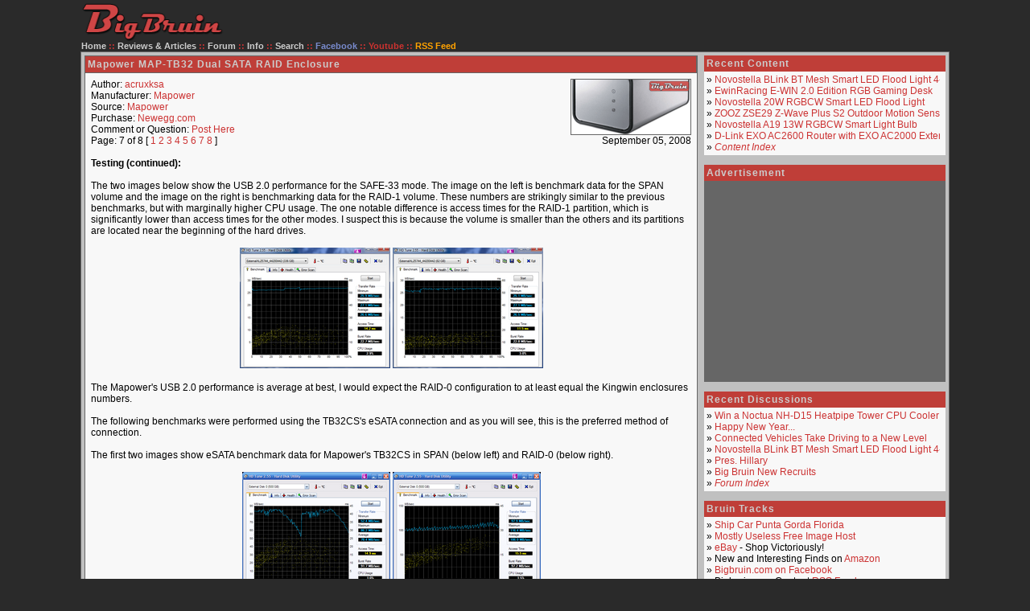

--- FILE ---
content_type: text/html; charset=UTF-8
request_url: https://bigbruin.com/2008/mapowertb32_7
body_size: 4858
content:
<!DOCTYPE HTML PUBLIC "-//W3C//DTD HTML 4.01 Transitional//EN">
<html>
<head>

<meta http-equiv="Content-Type" content="text/html; charset=iso-8859-1">
<meta name="viewport" content="width=1080, initial-scale=1">
<script src="../../bb.js" type="text/javascript"></script>

<meta http-equiv="Content-Type" content="text/html; charset=iso-8859-1">
<base href="https://bigbruin.com">
<link rel="stylesheet" type="text/css" href="../../css/base.css">
<link rel="stylesheet" type="text/css" href="../../css/mobile.css" media="handheld">

<meta name="Description" content="Mapower MAP-TB32 Dual SATA RAID Enclosure featured at Bigbruin.com, a premiere outlet for news, reviews, articles, and interviews focused on the latest and greatest in personal computing, consumer electronics, and related tech fields.">

<title>Mapower MAP-TB32 Dual SATA RAID Enclosure - Page 7 of 8 - Big Bruin</title>


</head>

<body>

<!-- Header -->

<div class="bigb">

<table class="bigb1">

<tr>

<td class="bigb2">

<span class="mainmenu"><b>

<a HREF="../../"><img src="../../images/bigbruin-text-logo.png" height="48" width="178" alt="Bigbruin.com" title="Bigbruin.com - Tech News and Reviews" border="0"></a><br>

<a HREF="../../" class="mainmenu">Home</a> :: 

<a href="../../content.php" id="bbcontent" rel="subcontent" class="mainmenu"><b>Reviews & Articles</b></a> :: 

</b></span>

<DIV id="subcontent" style="position:absolute; visibility: hidden; padding: 4px;">

<table width="160" cellpadding="3" cellspacing="1" border="0" class="forumline">
  <tr>
	<td class="row4" align="left" width="100%">

<span class="gen2">

&#187; <a href="../../cat_27">Articles</a><br>

&#187; <a href="../../cat_22">Audio</a><br>

&#187; <a href="../../cat_30">Cases</a><br>

&#187; <a href="../../cat_32">Cooling</a><br>

&#187; <a href="../../cat_26">Electronics</a><br>

&#187; <a href="../../cat_42">Home Automation</a><br>

&#187; <a href="../../cat_33">Input Devices</a><br>

&#187; <a href="../../cat_25">Memory</a><br>

&#187; <a href="../../cat_29">Miscellaneous</a><br>

&#187; <a href="../../cat_31">Modifications</a><br>

&#187; <a href="../../cat_28">Motherboards</a><br>

&#187; <a href="../../cat_41">Networking</a><br>

&#187; <a href="../../cat_34">Power</a><br>

&#187; <a href="../../cat_24">Storage</a><br>

&#187; <a href="../../cat_38">Systems</a><br>

&#187; <a href="../../cat_23">Video</a><br><br>

&#187; <a href="../../content.php"><i>Content Index</i></a>

</span>

	</td>
  </tr>
</table>

</DIV>

<script type="text/javascript">
dropdowncontent.init("bbcontent", "left-bottom", 100, "click")
</script>

<span class="mainmenu"><b>

<A HREF="../../forum/" class="mainmenu">Forum</A> :: 

<A HREF="../../info.php" class="mainmenu">Info</A> :: 

<a href="../../searchresults.php" id="bbsearch" rel="search" class="mainmenu">Search</a> :: 

<a rel="nofollow" href="../../facebook" class="mainmenu" title="Follow Bigbruin.com on Facebook"><font color="#788ACC">Facebook</font></a> :: 

<a href="../../youtube/" class="mainmenu" title="Follow Bigbruin.com on YouTube"><font color="#cc333">Youtube</font></a> :: 

<a href="https://feeds.feedburner.com/bigbruin/content" class="mainmenu" title="Follow Bigbruin.com on our RSS feed"><font color="#ffa200">RSS Feed</font></a>

</b></span>

<DIV id="search" style="position:absolute; visibility: hidden; padding: 4px;">

<table width="317" cellpadding="3" cellspacing="1" border="0" class="forumline">
  <tr>
	<td class="row4" align="center" width="100%">
<br>
	<script type="text/javascript">
  (function() {
    var cx = 'partner-pub-0918875147095763:4611702976';
    var gcse = document.createElement('script');
    gcse.type = 'text/javascript';
    gcse.async = true;
    gcse.src = 'https://cse.google.com/cse.js?cx=' + cx;
    var s = document.getElementsByTagName('script')[0];
    s.parentNode.insertBefore(gcse, s);
  })();
</script>
<gcse:searchbox-only resultsUrl="https://bigbruin.com/searchresults.php"></gcse:searchbox-only>
<br>
	</td>
  </tr>
</table>

</DIV>

<script type="text/javascript">
dropdowncontent.init("bbsearch", "left-bottom", 100, "click")
</script>

</td>
</tr>

<tr>
<td>
<!-- Header -->

<table border="0"  cellpadding="4" cellspacing="0" width="100%" class="bigb4">

<tr>

<td valign="top" width="100%">

<!-- Review body -->

<table width="100%" border="0" cellpadding="3" cellspacing="1" class="forumline">
  <tr>

	<td align="left" class="catHead" height="28" width="95%"><span class="cattitle">Mapower MAP-TB32 Dual SATA RAID Enclosure</span>
	</td>

  </tr>
  <tr>
    <td colspan="2" width="100%" class="row4">

<table width="100%" cellpadding="3" cellspacing="1" border="0">
  <tr>
    <td align="left" width="100%">

<table width="100%" cellpadding="0" cellspacing="0" border="0">
  <tr>
    <td align="left" valign="top" width="100%">
<span class="gen2">
Author: <a href="../forum/profile.php?mode=viewprofile&u=74">acruxksa</a><br />Manufacturer: <a href="http://www.mapower.com/ "target=_blank"">Mapower</a><br />Source: <a href="http://www.mapower.com/ "target=_blank"">Mapower</a><br />Purchase: <a href="http://link.bigbruin.com/9c29ed "target=_blank"">Newegg.com</a><br />Comment or Question: <a href="../forum/viewtopic.php?t=19990">Post Here</a><br />Page: 7 of 8 [ <a href="./2008/mapowertb32_1">1</a> <a href="./2008/mapowertb32_2">2</a> <a href="./2008/mapowertb32_3">3</a> <a href="./2008/mapowertb32_4">4</a> <a href="./2008/mapowertb32_5">5</a> <a href="./2008/mapowertb32_6">6</a> <a href="./2008/mapowertb32_7">7</a> <a href="./2008/mapowertb32_8">8</a> ]<br /></span>
</td>
<td align="right" valign="top">
<img src="2008/mapowertb32/logo.gif" alt="Mapower MAP-TB32 Dual SATA RAID Enclosure"><br />
<table width="150" border="0" cellpadding="0" cellspacing="0"><tr><td align="right">
<span class="gen2">
September 05, 2008</span>
</td></tr></table>

</td>
</tr>
</table>

<span class="gen2">

<br />

<b>Testing (continued):</b><br><br>

The two images below show the USB 2.0 performance for the SAFE-33 mode.  The image on the left is benchmark data for the SPAN volume and the image on the right is benchmarking data for the RAID-1 volume.  These numbers are strikingly similar to the previous benchmarks, but with marginally higher CPU usage.  The one notable difference is access times for the RAID-1 partition, which is significantly lower than access times for the other modes.  I suspect this is because the volume is smaller than the others and its partitions are located near the beginning of the hard drives.<br><br>

<center><a href="2008/image.php?item=mapowertb32&file=mapower-tb32-usb2-safe33-jbod-hdd.png"><img src="./2008/mapowertb32/small/mapower-tb32-usb2-safe33-jbod-hdd.png" border="0" alt="Click Image For Larger View"></a> <a href="2008/image.php?item=mapowertb32&file=mapower-tb32-usb2-safe33-mirrored-hdd.png"><img src="./2008/mapowertb32/small/mapower-tb32-usb2-safe33-mirrored-hdd.png" border="0" alt="Click Image For Larger View"></a></center><br>

The Mapower's USB 2.0 performance is average at best, I would expect the RAID-0 configuration to at least equal the Kingwin enclosures numbers.<br><br>

The following benchmarks were performed using the TB32CS's eSATA connection and as you will see, this is the preferred method of connection.<br><br>

The first two images show eSATA benchmark data for Mapower's TB32CS in SPAN (below left) and RAID-0 (below right).<br><br>

<center><a href="2008/image.php?item=mapowertb32&file=mapower-tb32-esata-jbod.png"><img src="./2008/mapowertb32/small/mapower-tb32-esata-jbod.png" border="0" alt="Click Image For Larger View"></a> <a href="2008/image.php?item=mapowertb32&file=mapower-tb32-esata-raid-0.png"><img src="./2008/mapowertb32/small/mapower-tb32-esata-raid-0.png" border="0" alt="Click Image For Larger View"></a></center><br>

The next two images show eSATA benchmark data for Mapower's TB32CS in RAID-1 (below left) and the Kingwin-EL-35EU-SBL (below right).<br><br>

<center><a href="2008/image.php?item=mapowertb32&file=mapower-tb32-esata-raid-1.png"><img src="./2008/mapowertb32/small/mapower-tb32-esata-raid-1.png" border="0" alt="Click Image For Larger View"></a> <a href="2008/image.php?item=mapowertb32&file=kingwin-el-35eu-sbl-esata.png"><img src="./2008/mapowertb32/small/kingwin-el-35eu-sbl-esata.png" border="0" alt="Click Image For Larger View"></a></center><br>

Note the large performance boost the RAID-0 configuration is able to achieve. Data throughput is higher across the board, but again this boost is achieved at the cost of higher CPU usage.  Although, I should point out that it is only a marginal increase in usage.  Performance data for the SPAN disks and the RAID-1 disks appear to be similar, but a look at the graphs shows that they achieved their results in different ways.  eSATA performance is good, particularly in the RAID-0 configuration.  All modes compare favorably with the Kingwin enclosure and the average transfer rate for the RAID-0 configuration is 25MB/sec higher.  <br><br>

The two images below show eSATA performance for the SAFE-33 configuration.  The image on the left is benchmark data for the SPAN partition and the image on the right depicts the RAID-1 benchmark data.  Again, these numbers are similar to the SPAN and RAID-1 benchmarks, but access times are lower and CPU usage is higher.  The smaller partition sizes are most likely responsible for the lower access times and the higher CPU usage can be attributed to the combination of two different multi-disk modes that the enclosures controller is being required to manage.  The only other item of note here is that the smaller RAID-1 drive in the SAFE-33 configuration doesn't suffer the transfer rate decline we see in the larger RAID-1 only hard drive. <br><br>

<center><a href="2008/image.php?item=mapowertb32&file=mapower-tb32-esata-safe33-jbod-hdd.png"><img src="./2008/mapowertb32/small/mapower-tb32-esata-safe33-jbod-hdd.png" border="0" alt="Click Image For Larger View"></a> <a href="2008/image.php?item=mapowertb32&file=mapower-tb32-esata-safe33-raid-1-hdd.png"><img src="./2008/mapowertb32/small/mapower-tb32-esata-safe33-raid-1-hdd.png" border="0" alt="Click Image For Larger View"></a></center><br>

The <a href="http://www.mapower.com/" target="_blank">Mapower</a> TB32CS performed slightly below the Kingwin enclosure in all but the RAID-0 configuration, but the differences are small and would be undetectable in general use.  The RAID-0 mode significantly outperformed the Kingwin enclosure, which was expected. <br><br>

<div align="center"><b>
<a href="./2008/mapowertb32_6">&#171; Back</a> :: <a href="./2008/mapowertb32_1">1</a> :: <a href="./2008/mapowertb32_2">2</a> :: <a href="./2008/mapowertb32_3">3</a> :: <a href="./2008/mapowertb32_4">4</a> :: <a href="./2008/mapowertb32_5">5</a> :: <a href="./2008/mapowertb32_6">6</a> :: <a href="./2008/mapowertb32_7">7</a> :: <a href="./2008/mapowertb32_8">8</a> :: <a href="./2008/mapowertb32_8">Next &#187;</a></b></div>

<center>
<script async src="//pagead2.googlesyndication.com/pagead/js/adsbygoogle.js"></script>
<!-- 468x60 Content Pages -->
<ins class="adsbygoogle"
     style="display:inline-block;width:468px;height:60px"
     data-ad-client="ca-pub-0918875147095763"
     data-ad-slot="4895606691"></ins>
<script>
(adsbygoogle = window.adsbygoogle || []).push({});
</script></center>

</span>

    </td>
  </tr>
</table>

</td>
</tr>
</table>

<!-- Review body -->

</td>

<td valign="top" width="302" align="right">

<!-- Right Column -->

<!-- Content -->

<table width="300" cellpadding="3" cellspacing="0" border="0" class="forumline">
  <tr>
    <td align="left" class="catHead" height="28"><span class="cattitle">Recent Content</span></td>

  </tr>

<tr>
<td class="row4" align="left" width="100%">



<div class="ellipsis">
 <span class="gen2">&#187;
	<a href="https://bigbruin.com/content/novostella-blink_1" title="Novostella BLink BT Mesh Smart LED Flood Light 4-Pack ">
Novostella BLink BT Mesh Smart LED Flood Light 4-Pack	</a>
 </span>
</div>


<div class="ellipsis">
 <span class="gen2">&#187;
	<a href="https://bigbruin.com/content/ewinracingrgbdesk_1" title="EwinRacing E-WIN 2.0 Edition RGB Gaming Desk ">
EwinRacing E-WIN 2.0 Edition RGB Gaming Desk	</a>
 </span>
</div>


<div class="ellipsis">
 <span class="gen2">&#187;
	<a href="https://bigbruin.com/content/novostella-rgb-flood_1" title="Novostella 20W RGBCW Smart LED Flood Light ">
Novostella 20W RGBCW Smart LED Flood Light	</a>
 </span>
</div>


<div class="ellipsis">
 <span class="gen2">&#187;
	<a href="https://bigbruin.com/content/zooz-zse29_1" title="ZOOZ ZSE29 Z-Wave Plus S2 Outdoor Motion Sensor ">
ZOOZ ZSE29 Z-Wave Plus S2 Outdoor Motion Sensor	</a>
 </span>
</div>


<div class="ellipsis">
 <span class="gen2">&#187;
	<a href="https://bigbruin.com/content/novostella-a19_1" title="Novostella A19 13W RGBCW Smart Light Bulb ">
Novostella A19 13W RGBCW Smart Light Bulb	</a>
 </span>
</div>


<div class="ellipsis">
 <span class="gen2">&#187;
	<a href="https://bigbruin.com/content/DLink-EXO-AC2600-Mesh_1" title="D-Link EXO AC2600 Router with EXO AC2000 Extender ">
D-Link EXO AC2600 Router with EXO AC2000 Extender	</a>
 </span>
</div>


<span class="gen2">
&#187; <a href="../../content.php"><i>Content Index</i></a>
</span>

</td>
</tr>
</table>

<!-- Content -->

<br>

<!-- Box Ad -->

<table width="300" cellpadding="3" cellspacing="0" border="0" class="forumline">

  <tr>
    <td align="left" class="catHead" height="28"><span class="cattitle">Advertisement</span></td>
  </tr>
</table>

<table width="300" cellpadding="0" cellspacing="0" border="0" class="forumline">
<tr>
<td>

<script src="//pagead2.googlesyndication.com/pagead/js/adsbygoogle.js" type="text/javascript"></script>
<!-- 300x250 Content - Graphics -->
<ins class="adsbygoogle"
     style="display:inline-block;width:300px;height:250px"
     data-ad-client="ca-pub-0918875147095763"
     data-ad-slot="8206854294"></ins>
<script type="text/javascript">
(adsbygoogle = window.adsbygoogle || []).push({});
</script>
</td>
</tr>

</table>

<!-- Box Ad -->

<br>

<!-- Forum -->

<table width="300" cellpadding="3" cellspacing="0" border="0" class="forumline">
  <tr>
    <td align="left" class="catHead" height="28"><span class="cattitle">Recent Discussions</span></td>

  </tr>

<tr>
<td class="row4" align="left" width="100%">



<div class="ellipsis">
 <span class="gen2">&#187;
	<a href="https://bigbruin.com/forum/viewtopic.php?t=36545" title="Win a Noctua NH-D15 Heatpipe Tower CPU Cooler ">
Win a Noctua NH-D15 Heatpipe Tower CPU Cooler	</a>
 </span>
</div>


<div class="ellipsis">
 <span class="gen2">&#187;
	<a href="https://bigbruin.com/forum/viewtopic.php?t=38776" title="Happy New Year... ">
Happy New Year...	</a>
 </span>
</div>


<div class="ellipsis">
 <span class="gen2">&#187;
	<a href="https://bigbruin.com/forum/viewtopic.php?t=37288" title="Connected Vehicles Take Driving to a New Level ">
Connected Vehicles Take Driving to a New Level	</a>
 </span>
</div>


<div class="ellipsis">
 <span class="gen2">&#187;
	<a href="https://bigbruin.com/forum/viewtopic.php?t=39645" title="Novostella BLink BT Mesh Smart LED Flood Light 4-Pack ">
Novostella BLink BT Mesh Smart LED Flood Light 4-Pack	</a>
 </span>
</div>


<div class="ellipsis">
 <span class="gen2">&#187;
	<a href="https://bigbruin.com/forum/viewtopic.php?t=1026" title="Pres. Hillary ">
Pres. Hillary	</a>
 </span>
</div>


<div class="ellipsis">
 <span class="gen2">&#187;
	<a href="https://bigbruin.com/forum/viewtopic.php?t=36630" title="Big Bruin New Recruits ">
Big Bruin New Recruits	</a>
 </span>
</div>


<span class="gen2">
&#187; <a href="../../forum/"><i>Forum Index</i></a>
</span>

</td>
</tr>
</table>

<!-- Forum -->

<br>

<!-- Bruin Tracks -->

<table width="300" cellpadding="3" cellspacing="0" border="0" class="forumline">

  <tr>
    <td align="left" class="catHead" height="28"><span class="cattitle">Bruin Tracks</span></td>
  </tr>
  
  <tr>
<td class="row4" align="left" width="100%">

<span class="gen2">
    
	<table cellspacing="0" cellpadding="0" class="lw_r_container" style="width:95%; border:0 solid #000000;">
		<tr class="lw_r_row">
			<td class="lw_r_cell">
 				<span class="gen2">&#187; <a class="lw_r_link" href="https://autotransportaat.com/car-shipping-florida/" title="Ship a Car" target="_blank">Ship Car Punta Gorda Florida</a></span>			</td>
		</tr>
	</table>

&#187; <a href="http://mostlyuseless.info/" title="Mostly Useless Free Image Host">Mostly Useless Free Image Host</a><br>
&#187; <a href="https://www.ebay.com/">eBay</a> - Shop Victoriously!<br>
&#187; New and Interesting Finds on <a href="http://amzn.to/2u2FJBJ">Amazon</a><br>
&#187; <a href="https://bigbruin.com/facebook" title="Bigbruin.com on Facebook">Bigbruin.com on Facebook</a><br>
&#187; Bigbruin.com Content <a href="http://feeds.feedburner.com/bigbruin/content" title="Bigbruin.com Content RSS Feed">RSS Feed</a><br>
&#187; <a href="../../links.php"><i>Other Links</i></a>

</span>

</td>
</tr>
</table>

<!-- Bruin Tracks -->
<!-- Right Column -->

</td>
</tr>
</table>

<!-- Footer -->

<table width="100%" class="bigb4" cellpadding="3" cellspacing="0" border="0">

<tr>

<td align="center" class="bigb4">

<span class="gen2med">

<a href="../../contact/">Contact Us</a> :: <a rel="nofollow" href="../../facebook">On Facebook</a> :: <a href="../../youtube/">On Youtube</a> :: <a href="../../newsletter/form.php">Newsletter</a> :: <a href="https://feeds.feedburner.com/bigbruin/content">RSS Feed</a> :: <a href="../../links.php">Links</A> :: <a href="../../sponsors.php">Sponsors</A> :: <a href="../../info.php">Privacy Policy</a>
</span>
  
</td>

</tr>
</table>

</td>
</tr>

<tr>
<td width="100%" height="27" class="bigb2">

<span class="copyright">Copyright &#169 2000 - 2023  <a href="../../" class="copyright">Bigbruin.com</a> - All rights reserved</span>

</td>
</tr>

</table>

</div>

<script type="text/javascript">

  var _gaq = _gaq || [];
  _gaq.push(['_setAccount', 'UA-206182-1']);
  _gaq.push(['_trackPageview']);

  (function() {
    var ga = document.createElement('script'); ga.type = 'text/javascript'; ga.async = true;
    ga.src = ('https:' == document.location.protocol ? 'https://ssl' : 'http://www') + '.google-analytics.com/ga.js';
    var s = document.getElementsByTagName('script')[0]; s.parentNode.insertBefore(ga, s);
  })();

</script>

<script src="//www.anrdoezrs.net/am/7773973/include/allCj/sid/04171974/impressions/page/am.js" type="text/javascript"></script>
<!-- Footer -->

</body>
</html>

--- FILE ---
content_type: text/html; charset=utf-8
request_url: https://www.google.com/recaptcha/api2/aframe
body_size: 114
content:
<!DOCTYPE HTML><html><head><meta http-equiv="content-type" content="text/html; charset=UTF-8"></head><body><script nonce="AFGN-2xyrSpzbqJsUJusMg">/** Anti-fraud and anti-abuse applications only. See google.com/recaptcha */ try{var clients={'sodar':'https://pagead2.googlesyndication.com/pagead/sodar?'};window.addEventListener("message",function(a){try{if(a.source===window.parent){var b=JSON.parse(a.data);var c=clients[b['id']];if(c){var d=document.createElement('img');d.src=c+b['params']+'&rc='+(localStorage.getItem("rc::a")?sessionStorage.getItem("rc::b"):"");window.document.body.appendChild(d);sessionStorage.setItem("rc::e",parseInt(sessionStorage.getItem("rc::e")||0)+1);localStorage.setItem("rc::h",'1768743852725');}}}catch(b){}});window.parent.postMessage("_grecaptcha_ready", "*");}catch(b){}</script></body></html>

--- FILE ---
content_type: text/css
request_url: https://bigbruin.com/css/mobile.css
body_size: 1031
content:
body{background-color:#2A2A2A;color:#CCCCCC;font-family:Verdana, Arial, Helvetica, sans-serif;margin:1px;padding:1px;}
.sprite,{background-image:url(http:/images/bbsprites.png);background-position:-0px -139px;width:height:20px;background-repeat:repeat-x;}
font,th,td,p{font-family:Verdana, Arial, Helvetica, sans-serif}
p, td{font-size:11px;}
a:link{text-decoration:none;color:#cc3333;}
a:visited{text-decoration:none;color:#cc3333;}
a:hover{text-decoration:underline;color:#CC9933;}
hr{height:0px;border:solid #cc3333 0px;border-top-width:1px;}
.bodyline{background-color:#363636;}
.bigb{text-align:center;}
.bigb1{width:1080px;background-color:#666666;border:0;margin-left:auto;margin-right:auto;text-align:center;border-collapse:collapse;padding:1px;}
.bigb2{width:100%;height:12px;background-color:#2A2A2A;color:#EEEEEE;text-align:left;vertical-align:text-bottom;}
.bigb3{width:100%;height:12px;background-color:#EEEEEE;color:#000000;text-align:right;vertical-align:text-bottom;}
.bigb4{width:100%;height:12px;background-color:#C0C0C0;color:#000000;text-align:center;vertical-align:text-bottom;}
.forumline{background-color:#666666;}
td.row1{background-color:#2A2A2A;}
td.row2{background-color:#363636;}
td.row3{background-color:#2A2A2A;}
td.row4{background-color:#F8F8F8;}
td.row5{background-color:#363636;}
td.row6{background-color:#2A2A2A;}
td.cat,td.catHead,td.catBottom{background-color:#bf3e38;height:20px;border-width:0px 0px 0px 0px;}
th.thHead,th.thSides,th.thTop,th.thLeft,th.thRight,th.thBottom,th.thCornerL,th.thCornerR{font-weight:bold;border:#000000;border-style:solid;height:28px;}
td.row3Right,td.spaceRow{background-color:#2a2a2a;border:#000000;border-style:solid;}
th.thHead,td.catHead{font-size:12px;border-width:0px 0px 0px 0px;}
th.thSides,td.catSides,td.spaceRow{border-width:0px 0px 0px 0px;}
th.thRight,td.catRight,td.row3Right{border-width:0px 0px 0px 0px;}
th.thLeft,td.catLeft{border-width:0px 0px 0px 0px;}
th.thBottom,td.catBottom{border-width:0px 0px 0px 0px;}
th.thTop{border-width:0px 0px 0px 0px;}
th.thCornerL{border-width:0px 0px 0px 0px;}
th.thCornerR{border-width:0px 0px 0px 0px;}
.maintitle{font-weight:bold;font-size:12px;font-family:"Trebuchet MS", Verdana, Arial, Helvetica, sans-serif;text-decoration:none;line-height:120%;color:#EEEEEE;}
.gen{font-size:12px;}
.genmed{font-size:11px;}
.gensmall{font-size:10px;}
.gen,.genmed,.gensmall{color:#000000;}
a.gen,a.genmed,a.gensmall{color:#CCCCCC;text-decoration:none;}
a.gen:hover,a.genmed:hover,a.gensmall:hover{color:#cc3333;text-decoration:underline;}
.gen2{font-size:12px;}
.gen2med{font-size:11px;}
.gen2small{font-size:10px;}
.gen2,.gen2med,.gen2small{color:#000000;}
a.gen2,a.gen2med,a.gen2small{color:#CCCCCC;text-decoration:none;}
a.gen2:hover,a.gen2med:hover,a.gen2small:hover{color:#cc3333;text-decoration:underline;}
h1{font-weight:bold;font-size:12px;text-decoration:none;color:#CCCCCC;margin:0px;padding:0px;}
h2,h3,h4{font-weight:bold;font-size:12px;text-decoration:none;color:#000000;margin:0px;padding:0px;}
.mainmenu{font-size:11px;color:#cc3333}
a.mainmenu{text-decoration:none;color:#CCCCCC;}
a.mainmenu:visited{text-decoration:none;color:#CCCCCC;}
a.mainmenu:hover{text-decoration:underline;color:#cc3333;}
.indexmenu{font-size:12px;color:#cc3333}
a.indexmenu{text-decoration:none;color:#CCCCCC;}
a.indexmenu:visited{text-decoration:none;color:#CCCCCC;}
a.indexmenu:hover{text-decoration:underline;color:#cc3333;}
.cattitle{font-weight:bold;font-size:12px;letter-spacing:1px;color:#cccccc}
a.cattitle{text-decoration:none;color:#cccccc;}
a.cattitle:hover{text-decoration:underline;color:#cc3333;}
.forumlink{font-weight:bold;font-size:12px;color:#CCCCCC;}
a.forumlink{text-decoration:none;color:#CCCCCC;}
a.forumlink:hover{text-decoration:underline;color:#cc3333;}
.nav{font-weight:bold;font-size:11px;color:#CCCCCC;}
a.nav{text-decoration:none;color:#CCCCCC;}
a.nav:hover{text-decoration:underline;color:#cc3333;}
.topictitle{font-weight:bold;font-size:11px;color:#CCCCCC;}
a.topictitle:link{text-decoration:none;color:#CCCCCC;}
a.topictitle:visited{text-decoration:none;color:#CCCCCC;}
a.topictitle:hover{text-decoration:underline;color:#cc3333;}
.name{font-size:11px;color:#DEDEDE;}
.postdetails{font-size:10px;color:#CCCCCC;}
.postbody{font-size:12px;line-height:150%;}
a.postlink:link{text-decoration:none;color:#cc3333;}
a.postlink:visited{text-decoration:none;color:#cc3333;}
a.postlink:hover{text-decoration:underline;color:#CC9933;}
.signature{font-size:11px;color:#BCBCBC;}
.code{font-family:'Courier New', Courier, sans-serif;font-size:11px;color:#BCBCBC;background-color:#161616;border:#BCBCBC;border-style:solid;border-width:1px;}
.quote{font-family:Verdana, Arial, Helvetica, sans-serif;font-size:11px;color:#BCBCBC;line-height:125%;background-color:#161616;border:#BCBCBC;border-style:solid;border-width:1px;}
.copyright{font-size:10px;font-family:Verdana, Arial, Helvetica, sans-serif;color:#CCCCCC;letter-spacing:-1px;}
a.copyright,a.copyright:visited,a.copyright:active{color:#CCCCCC;text-decoration:none;}
a.copyright:hover{color:#CC3333;text-decoration:underline;}
input,textarea,select{color:#CDCDCD;background-color:#454545;font:normal 12px Verdana, Arial, Helvetica, sans-serif;border-color:#A0A0A0;}
input.post, textarea.post{background-color:#000000;}
select{background-color:#333333;}
input{text-indent:2px;}
input.button{background-color:#2A2A2A;color:#A0A0A0;font-size:11px;font-family:Verdana, Arial, Helvetica, sans-serif;}
input.mainoption{background-color:#2A2A2A;font-weight:bold;}
input.liteoption{background-color:#2A2A2A;font-weight:normal;}
.ellipsis{margin:0 0px;text-overflow:hidden;overflow:hidden;white-space:nowrap;width:290px;padding:0px;}
.helpline{background-color:#363636;border-style:none;}